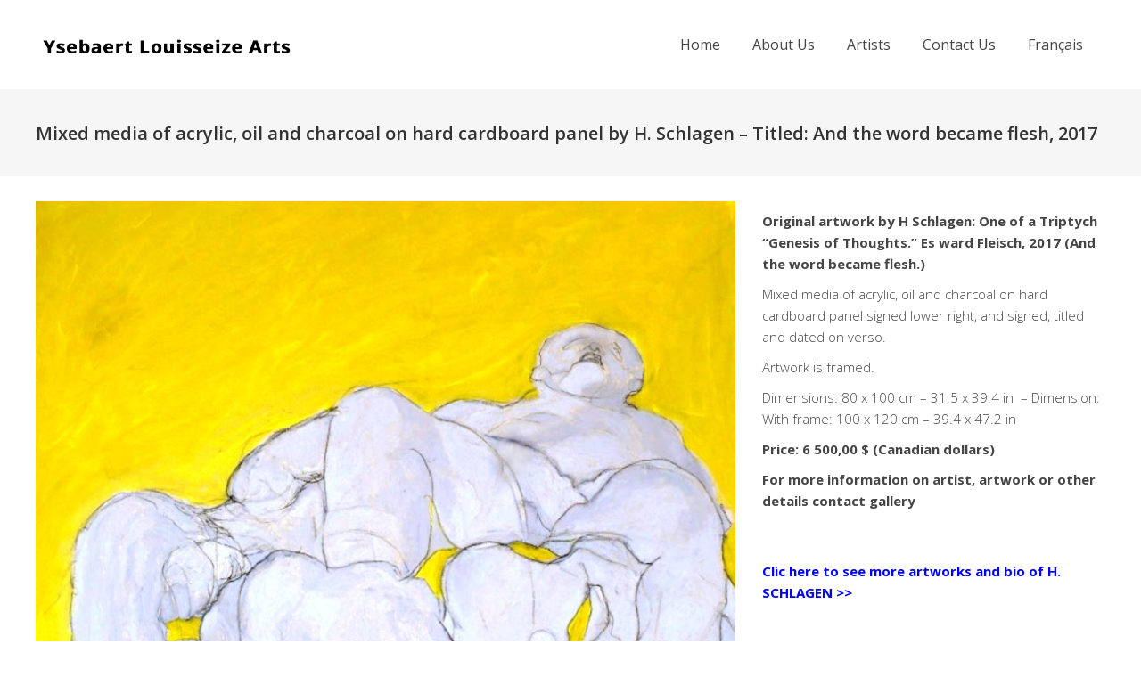

--- FILE ---
content_type: text/html; charset=UTF-8
request_url: https://ysebaert-louisseize-arts.com/portfolio-item/mixed-media-of-acrylic-oil-charcoal-on-panel-by-h-schlagen-titled-and-the-word-became-flesh-2017/
body_size: 10602
content:

<!DOCTYPE html>
<html lang="en-GB">
<head>
    
    

        <meta charset="UTF-8"/>

        <link rel="profile" href="https://gmpg.org/xfn/11"/>

        


    
            <meta name="viewport" content="width=device-width,initial-scale=1,user-scalable=no">

        <title>Mixed media of acrylic, oil and charcoal on hard cardboard panel by H. Schlagen &#8211; Titled: And the word became flesh, 2017 &#8211; Ysebaert Louisseize Arts</title>
<script type="application/javascript">var edgtCoreAjaxUrl = "https://ysebaert-louisseize-arts.com/wp-admin/admin-ajax.php"</script><script type="application/javascript">var EdgefAjaxUrl = "https://ysebaert-louisseize-arts.com/wp-admin/admin-ajax.php"</script><meta name='robots' content='max-image-preview:large' />
	<style>img:is([sizes="auto" i], [sizes^="auto," i]) { contain-intrinsic-size: 3000px 1500px }</style>
	<link rel="alternate" href="https://ysebaert-louisseize-arts.com/portfolio-item/mixed-media-of-acrylic-oil-charcoal-on-panel-by-h-schlagen-titled-and-the-word-became-flesh-2017/" hreflang="en" />
<link rel="alternate" href="https://ysebaert-louisseize-arts.com/fr/portfolio-item/technique-mixte-de-acrylique-huile-charbon-sur-panneau-de-h-schlagen-titree-et-la-parole-est-devenue-chair-2017/" hreflang="fr" />
<link rel='dns-prefetch' href='//fonts.googleapis.com' />
<link rel="alternate" type="application/rss+xml" title="Ysebaert Louisseize Arts &raquo; Feed" href="https://ysebaert-louisseize-arts.com/feed/" />
<link rel="alternate" type="application/rss+xml" title="Ysebaert Louisseize Arts &raquo; Comments Feed" href="https://ysebaert-louisseize-arts.com/comments/feed/" />
<link rel="alternate" type="application/rss+xml" title="Ysebaert Louisseize Arts &raquo; Mixed media of acrylic, oil and charcoal on hard cardboard panel by H. Schlagen &#8211; Titled: And the word became flesh, 2017 Comments Feed" href="https://ysebaert-louisseize-arts.com/portfolio-item/mixed-media-of-acrylic-oil-charcoal-on-panel-by-h-schlagen-titled-and-the-word-became-flesh-2017/feed/" />
<script type="text/javascript">
/* <![CDATA[ */
window._wpemojiSettings = {"baseUrl":"https:\/\/s.w.org\/images\/core\/emoji\/16.0.1\/72x72\/","ext":".png","svgUrl":"https:\/\/s.w.org\/images\/core\/emoji\/16.0.1\/svg\/","svgExt":".svg","source":{"concatemoji":"https:\/\/ysebaert-louisseize-arts.com\/wp-includes\/js\/wp-emoji-release.min.js?ver=6.8.3"}};
/*! This file is auto-generated */
!function(s,n){var o,i,e;function c(e){try{var t={supportTests:e,timestamp:(new Date).valueOf()};sessionStorage.setItem(o,JSON.stringify(t))}catch(e){}}function p(e,t,n){e.clearRect(0,0,e.canvas.width,e.canvas.height),e.fillText(t,0,0);var t=new Uint32Array(e.getImageData(0,0,e.canvas.width,e.canvas.height).data),a=(e.clearRect(0,0,e.canvas.width,e.canvas.height),e.fillText(n,0,0),new Uint32Array(e.getImageData(0,0,e.canvas.width,e.canvas.height).data));return t.every(function(e,t){return e===a[t]})}function u(e,t){e.clearRect(0,0,e.canvas.width,e.canvas.height),e.fillText(t,0,0);for(var n=e.getImageData(16,16,1,1),a=0;a<n.data.length;a++)if(0!==n.data[a])return!1;return!0}function f(e,t,n,a){switch(t){case"flag":return n(e,"\ud83c\udff3\ufe0f\u200d\u26a7\ufe0f","\ud83c\udff3\ufe0f\u200b\u26a7\ufe0f")?!1:!n(e,"\ud83c\udde8\ud83c\uddf6","\ud83c\udde8\u200b\ud83c\uddf6")&&!n(e,"\ud83c\udff4\udb40\udc67\udb40\udc62\udb40\udc65\udb40\udc6e\udb40\udc67\udb40\udc7f","\ud83c\udff4\u200b\udb40\udc67\u200b\udb40\udc62\u200b\udb40\udc65\u200b\udb40\udc6e\u200b\udb40\udc67\u200b\udb40\udc7f");case"emoji":return!a(e,"\ud83e\udedf")}return!1}function g(e,t,n,a){var r="undefined"!=typeof WorkerGlobalScope&&self instanceof WorkerGlobalScope?new OffscreenCanvas(300,150):s.createElement("canvas"),o=r.getContext("2d",{willReadFrequently:!0}),i=(o.textBaseline="top",o.font="600 32px Arial",{});return e.forEach(function(e){i[e]=t(o,e,n,a)}),i}function t(e){var t=s.createElement("script");t.src=e,t.defer=!0,s.head.appendChild(t)}"undefined"!=typeof Promise&&(o="wpEmojiSettingsSupports",i=["flag","emoji"],n.supports={everything:!0,everythingExceptFlag:!0},e=new Promise(function(e){s.addEventListener("DOMContentLoaded",e,{once:!0})}),new Promise(function(t){var n=function(){try{var e=JSON.parse(sessionStorage.getItem(o));if("object"==typeof e&&"number"==typeof e.timestamp&&(new Date).valueOf()<e.timestamp+604800&&"object"==typeof e.supportTests)return e.supportTests}catch(e){}return null}();if(!n){if("undefined"!=typeof Worker&&"undefined"!=typeof OffscreenCanvas&&"undefined"!=typeof URL&&URL.createObjectURL&&"undefined"!=typeof Blob)try{var e="postMessage("+g.toString()+"("+[JSON.stringify(i),f.toString(),p.toString(),u.toString()].join(",")+"));",a=new Blob([e],{type:"text/javascript"}),r=new Worker(URL.createObjectURL(a),{name:"wpTestEmojiSupports"});return void(r.onmessage=function(e){c(n=e.data),r.terminate(),t(n)})}catch(e){}c(n=g(i,f,p,u))}t(n)}).then(function(e){for(var t in e)n.supports[t]=e[t],n.supports.everything=n.supports.everything&&n.supports[t],"flag"!==t&&(n.supports.everythingExceptFlag=n.supports.everythingExceptFlag&&n.supports[t]);n.supports.everythingExceptFlag=n.supports.everythingExceptFlag&&!n.supports.flag,n.DOMReady=!1,n.readyCallback=function(){n.DOMReady=!0}}).then(function(){return e}).then(function(){var e;n.supports.everything||(n.readyCallback(),(e=n.source||{}).concatemoji?t(e.concatemoji):e.wpemoji&&e.twemoji&&(t(e.twemoji),t(e.wpemoji)))}))}((window,document),window._wpemojiSettings);
/* ]]> */
</script>
<style id='wp-emoji-styles-inline-css' type='text/css'>

	img.wp-smiley, img.emoji {
		display: inline !important;
		border: none !important;
		box-shadow: none !important;
		height: 1em !important;
		width: 1em !important;
		margin: 0 0.07em !important;
		vertical-align: -0.1em !important;
		background: none !important;
		padding: 0 !important;
	}
</style>
<link rel='stylesheet' id='wp-block-library-css' href='https://ysebaert-louisseize-arts.com/wp-includes/css/dist/block-library/style.min.css?ver=6.8.3' type='text/css' media='all' />
<style id='classic-theme-styles-inline-css' type='text/css'>
/*! This file is auto-generated */
.wp-block-button__link{color:#fff;background-color:#32373c;border-radius:9999px;box-shadow:none;text-decoration:none;padding:calc(.667em + 2px) calc(1.333em + 2px);font-size:1.125em}.wp-block-file__button{background:#32373c;color:#fff;text-decoration:none}
</style>
<link rel='stylesheet' id='font-awesome-css' href='https://ysebaert-louisseize-arts.com/wp-content/plugins/js_composer/assets/lib/bower/font-awesome/css/font-awesome.min.css?ver=5.1.1' type='text/css' media='all' />
<style id='global-styles-inline-css' type='text/css'>
:root{--wp--preset--aspect-ratio--square: 1;--wp--preset--aspect-ratio--4-3: 4/3;--wp--preset--aspect-ratio--3-4: 3/4;--wp--preset--aspect-ratio--3-2: 3/2;--wp--preset--aspect-ratio--2-3: 2/3;--wp--preset--aspect-ratio--16-9: 16/9;--wp--preset--aspect-ratio--9-16: 9/16;--wp--preset--color--black: #000000;--wp--preset--color--cyan-bluish-gray: #abb8c3;--wp--preset--color--white: #ffffff;--wp--preset--color--pale-pink: #f78da7;--wp--preset--color--vivid-red: #cf2e2e;--wp--preset--color--luminous-vivid-orange: #ff6900;--wp--preset--color--luminous-vivid-amber: #fcb900;--wp--preset--color--light-green-cyan: #7bdcb5;--wp--preset--color--vivid-green-cyan: #00d084;--wp--preset--color--pale-cyan-blue: #8ed1fc;--wp--preset--color--vivid-cyan-blue: #0693e3;--wp--preset--color--vivid-purple: #9b51e0;--wp--preset--gradient--vivid-cyan-blue-to-vivid-purple: linear-gradient(135deg,rgba(6,147,227,1) 0%,rgb(155,81,224) 100%);--wp--preset--gradient--light-green-cyan-to-vivid-green-cyan: linear-gradient(135deg,rgb(122,220,180) 0%,rgb(0,208,130) 100%);--wp--preset--gradient--luminous-vivid-amber-to-luminous-vivid-orange: linear-gradient(135deg,rgba(252,185,0,1) 0%,rgba(255,105,0,1) 100%);--wp--preset--gradient--luminous-vivid-orange-to-vivid-red: linear-gradient(135deg,rgba(255,105,0,1) 0%,rgb(207,46,46) 100%);--wp--preset--gradient--very-light-gray-to-cyan-bluish-gray: linear-gradient(135deg,rgb(238,238,238) 0%,rgb(169,184,195) 100%);--wp--preset--gradient--cool-to-warm-spectrum: linear-gradient(135deg,rgb(74,234,220) 0%,rgb(151,120,209) 20%,rgb(207,42,186) 40%,rgb(238,44,130) 60%,rgb(251,105,98) 80%,rgb(254,248,76) 100%);--wp--preset--gradient--blush-light-purple: linear-gradient(135deg,rgb(255,206,236) 0%,rgb(152,150,240) 100%);--wp--preset--gradient--blush-bordeaux: linear-gradient(135deg,rgb(254,205,165) 0%,rgb(254,45,45) 50%,rgb(107,0,62) 100%);--wp--preset--gradient--luminous-dusk: linear-gradient(135deg,rgb(255,203,112) 0%,rgb(199,81,192) 50%,rgb(65,88,208) 100%);--wp--preset--gradient--pale-ocean: linear-gradient(135deg,rgb(255,245,203) 0%,rgb(182,227,212) 50%,rgb(51,167,181) 100%);--wp--preset--gradient--electric-grass: linear-gradient(135deg,rgb(202,248,128) 0%,rgb(113,206,126) 100%);--wp--preset--gradient--midnight: linear-gradient(135deg,rgb(2,3,129) 0%,rgb(40,116,252) 100%);--wp--preset--font-size--small: 13px;--wp--preset--font-size--medium: 20px;--wp--preset--font-size--large: 36px;--wp--preset--font-size--x-large: 42px;--wp--preset--spacing--20: 0.44rem;--wp--preset--spacing--30: 0.67rem;--wp--preset--spacing--40: 1rem;--wp--preset--spacing--50: 1.5rem;--wp--preset--spacing--60: 2.25rem;--wp--preset--spacing--70: 3.38rem;--wp--preset--spacing--80: 5.06rem;--wp--preset--shadow--natural: 6px 6px 9px rgba(0, 0, 0, 0.2);--wp--preset--shadow--deep: 12px 12px 50px rgba(0, 0, 0, 0.4);--wp--preset--shadow--sharp: 6px 6px 0px rgba(0, 0, 0, 0.2);--wp--preset--shadow--outlined: 6px 6px 0px -3px rgba(255, 255, 255, 1), 6px 6px rgba(0, 0, 0, 1);--wp--preset--shadow--crisp: 6px 6px 0px rgba(0, 0, 0, 1);}:where(.is-layout-flex){gap: 0.5em;}:where(.is-layout-grid){gap: 0.5em;}body .is-layout-flex{display: flex;}.is-layout-flex{flex-wrap: wrap;align-items: center;}.is-layout-flex > :is(*, div){margin: 0;}body .is-layout-grid{display: grid;}.is-layout-grid > :is(*, div){margin: 0;}:where(.wp-block-columns.is-layout-flex){gap: 2em;}:where(.wp-block-columns.is-layout-grid){gap: 2em;}:where(.wp-block-post-template.is-layout-flex){gap: 1.25em;}:where(.wp-block-post-template.is-layout-grid){gap: 1.25em;}.has-black-color{color: var(--wp--preset--color--black) !important;}.has-cyan-bluish-gray-color{color: var(--wp--preset--color--cyan-bluish-gray) !important;}.has-white-color{color: var(--wp--preset--color--white) !important;}.has-pale-pink-color{color: var(--wp--preset--color--pale-pink) !important;}.has-vivid-red-color{color: var(--wp--preset--color--vivid-red) !important;}.has-luminous-vivid-orange-color{color: var(--wp--preset--color--luminous-vivid-orange) !important;}.has-luminous-vivid-amber-color{color: var(--wp--preset--color--luminous-vivid-amber) !important;}.has-light-green-cyan-color{color: var(--wp--preset--color--light-green-cyan) !important;}.has-vivid-green-cyan-color{color: var(--wp--preset--color--vivid-green-cyan) !important;}.has-pale-cyan-blue-color{color: var(--wp--preset--color--pale-cyan-blue) !important;}.has-vivid-cyan-blue-color{color: var(--wp--preset--color--vivid-cyan-blue) !important;}.has-vivid-purple-color{color: var(--wp--preset--color--vivid-purple) !important;}.has-black-background-color{background-color: var(--wp--preset--color--black) !important;}.has-cyan-bluish-gray-background-color{background-color: var(--wp--preset--color--cyan-bluish-gray) !important;}.has-white-background-color{background-color: var(--wp--preset--color--white) !important;}.has-pale-pink-background-color{background-color: var(--wp--preset--color--pale-pink) !important;}.has-vivid-red-background-color{background-color: var(--wp--preset--color--vivid-red) !important;}.has-luminous-vivid-orange-background-color{background-color: var(--wp--preset--color--luminous-vivid-orange) !important;}.has-luminous-vivid-amber-background-color{background-color: var(--wp--preset--color--luminous-vivid-amber) !important;}.has-light-green-cyan-background-color{background-color: var(--wp--preset--color--light-green-cyan) !important;}.has-vivid-green-cyan-background-color{background-color: var(--wp--preset--color--vivid-green-cyan) !important;}.has-pale-cyan-blue-background-color{background-color: var(--wp--preset--color--pale-cyan-blue) !important;}.has-vivid-cyan-blue-background-color{background-color: var(--wp--preset--color--vivid-cyan-blue) !important;}.has-vivid-purple-background-color{background-color: var(--wp--preset--color--vivid-purple) !important;}.has-black-border-color{border-color: var(--wp--preset--color--black) !important;}.has-cyan-bluish-gray-border-color{border-color: var(--wp--preset--color--cyan-bluish-gray) !important;}.has-white-border-color{border-color: var(--wp--preset--color--white) !important;}.has-pale-pink-border-color{border-color: var(--wp--preset--color--pale-pink) !important;}.has-vivid-red-border-color{border-color: var(--wp--preset--color--vivid-red) !important;}.has-luminous-vivid-orange-border-color{border-color: var(--wp--preset--color--luminous-vivid-orange) !important;}.has-luminous-vivid-amber-border-color{border-color: var(--wp--preset--color--luminous-vivid-amber) !important;}.has-light-green-cyan-border-color{border-color: var(--wp--preset--color--light-green-cyan) !important;}.has-vivid-green-cyan-border-color{border-color: var(--wp--preset--color--vivid-green-cyan) !important;}.has-pale-cyan-blue-border-color{border-color: var(--wp--preset--color--pale-cyan-blue) !important;}.has-vivid-cyan-blue-border-color{border-color: var(--wp--preset--color--vivid-cyan-blue) !important;}.has-vivid-purple-border-color{border-color: var(--wp--preset--color--vivid-purple) !important;}.has-vivid-cyan-blue-to-vivid-purple-gradient-background{background: var(--wp--preset--gradient--vivid-cyan-blue-to-vivid-purple) !important;}.has-light-green-cyan-to-vivid-green-cyan-gradient-background{background: var(--wp--preset--gradient--light-green-cyan-to-vivid-green-cyan) !important;}.has-luminous-vivid-amber-to-luminous-vivid-orange-gradient-background{background: var(--wp--preset--gradient--luminous-vivid-amber-to-luminous-vivid-orange) !important;}.has-luminous-vivid-orange-to-vivid-red-gradient-background{background: var(--wp--preset--gradient--luminous-vivid-orange-to-vivid-red) !important;}.has-very-light-gray-to-cyan-bluish-gray-gradient-background{background: var(--wp--preset--gradient--very-light-gray-to-cyan-bluish-gray) !important;}.has-cool-to-warm-spectrum-gradient-background{background: var(--wp--preset--gradient--cool-to-warm-spectrum) !important;}.has-blush-light-purple-gradient-background{background: var(--wp--preset--gradient--blush-light-purple) !important;}.has-blush-bordeaux-gradient-background{background: var(--wp--preset--gradient--blush-bordeaux) !important;}.has-luminous-dusk-gradient-background{background: var(--wp--preset--gradient--luminous-dusk) !important;}.has-pale-ocean-gradient-background{background: var(--wp--preset--gradient--pale-ocean) !important;}.has-electric-grass-gradient-background{background: var(--wp--preset--gradient--electric-grass) !important;}.has-midnight-gradient-background{background: var(--wp--preset--gradient--midnight) !important;}.has-small-font-size{font-size: var(--wp--preset--font-size--small) !important;}.has-medium-font-size{font-size: var(--wp--preset--font-size--medium) !important;}.has-large-font-size{font-size: var(--wp--preset--font-size--large) !important;}.has-x-large-font-size{font-size: var(--wp--preset--font-size--x-large) !important;}
:where(.wp-block-post-template.is-layout-flex){gap: 1.25em;}:where(.wp-block-post-template.is-layout-grid){gap: 1.25em;}
:where(.wp-block-columns.is-layout-flex){gap: 2em;}:where(.wp-block-columns.is-layout-grid){gap: 2em;}
:root :where(.wp-block-pullquote){font-size: 1.5em;line-height: 1.6;}
</style>
<link rel='stylesheet' id='assemble_edge_default_style-css' href='https://ysebaert-louisseize-arts.com/wp-content/themes/assemble/assemble/style.css?ver=6.8.3' type='text/css' media='all' />
<link rel='stylesheet' id='assemble_edge_modules-css' href='https://ysebaert-louisseize-arts.com/wp-content/themes/assemble/assemble/assets/css/modules.min.css?ver=6.8.3' type='text/css' media='all' />
<link rel='stylesheet' id='edgtf_font_awesome-css' href='https://ysebaert-louisseize-arts.com/wp-content/themes/assemble/assemble/assets/css/font-awesome/css/font-awesome.min.css?ver=6.8.3' type='text/css' media='all' />
<link rel='stylesheet' id='edgtf_font_elegant-css' href='https://ysebaert-louisseize-arts.com/wp-content/themes/assemble/assemble/assets/css/elegant-icons/style.min.css?ver=6.8.3' type='text/css' media='all' />
<link rel='stylesheet' id='edgtf_linea_icons-css' href='https://ysebaert-louisseize-arts.com/wp-content/themes/assemble/assemble/assets/css/linea-icons/style.css?ver=6.8.3' type='text/css' media='all' />
<link rel='stylesheet' id='mediaelement-css' href='https://ysebaert-louisseize-arts.com/wp-includes/js/mediaelement/mediaelementplayer-legacy.min.css?ver=4.2.17' type='text/css' media='all' />
<link rel='stylesheet' id='wp-mediaelement-css' href='https://ysebaert-louisseize-arts.com/wp-includes/js/mediaelement/wp-mediaelement.min.css?ver=6.8.3' type='text/css' media='all' />
<link rel='stylesheet' id='assemble_edge_modules_responsive-css' href='https://ysebaert-louisseize-arts.com/wp-content/themes/assemble/assemble/assets/css/modules-responsive.min.css?ver=6.8.3' type='text/css' media='all' />
<link rel='stylesheet' id='assemble_edge_style_dynamic_responsive-css' href='https://ysebaert-louisseize-arts.com/wp-content/themes/assemble/assemble/assets/css/style_dynamic_responsive.css?ver=1503994388' type='text/css' media='all' />
<link rel='stylesheet' id='assemble_edge_style_dynamic-css' href='https://ysebaert-louisseize-arts.com/wp-content/themes/assemble/assemble/assets/css/style_dynamic.css?ver=1503994388' type='text/css' media='all' />
<link rel='stylesheet' id='js_composer_front-css' href='https://ysebaert-louisseize-arts.com/wp-content/plugins/js_composer/assets/css/js_composer.min.css?ver=5.1.1' type='text/css' media='all' />
<link rel='stylesheet' id='assemble_edge_google_fonts-css' href='https://fonts.googleapis.com/css?family=Open+Sans%3A300%2C400%2C500%2C600%2C700&#038;subset=latin-ext&#038;ver=1.0.0' type='text/css' media='all' />
<link rel='stylesheet' id='wpcw-css' href='https://ysebaert-louisseize-arts.com/wp-content/plugins/contact-widgets/assets/css/style.min.css?ver=1.0.1' type='text/css' media='all' />
<link rel='stylesheet' id='gem-base-css' href='https://ysebaert-louisseize-arts.com/wp-content/plugins/godaddy-email-marketing-sign-up-forms/css/gem.min.css?ver=1.4.3' type='text/css' media='all' />
<script type="text/javascript" src="https://ysebaert-louisseize-arts.com/wp-includes/js/jquery/jquery.min.js?ver=3.7.1" id="jquery-core-js"></script>
<script type="text/javascript" src="https://ysebaert-louisseize-arts.com/wp-includes/js/jquery/jquery-migrate.min.js?ver=3.4.1" id="jquery-migrate-js"></script>
<link rel="https://api.w.org/" href="https://ysebaert-louisseize-arts.com/wp-json/" /><link rel="EditURI" type="application/rsd+xml" title="RSD" href="https://ysebaert-louisseize-arts.com/xmlrpc.php?rsd" />
<meta name="generator" content="WordPress 6.8.3" />
<link rel="canonical" href="https://ysebaert-louisseize-arts.com/portfolio-item/mixed-media-of-acrylic-oil-charcoal-on-panel-by-h-schlagen-titled-and-the-word-became-flesh-2017/" />
<link rel='shortlink' href='https://ysebaert-louisseize-arts.com/?p=4496' />
<link rel="alternate" title="oEmbed (JSON)" type="application/json+oembed" href="https://ysebaert-louisseize-arts.com/wp-json/oembed/1.0/embed?url=https%3A%2F%2Fysebaert-louisseize-arts.com%2Fportfolio-item%2Fmixed-media-of-acrylic-oil-charcoal-on-panel-by-h-schlagen-titled-and-the-word-became-flesh-2017%2F&#038;lang=en" />
<link rel="alternate" title="oEmbed (XML)" type="text/xml+oembed" href="https://ysebaert-louisseize-arts.com/wp-json/oembed/1.0/embed?url=https%3A%2F%2Fysebaert-louisseize-arts.com%2Fportfolio-item%2Fmixed-media-of-acrylic-oil-charcoal-on-panel-by-h-schlagen-titled-and-the-word-became-flesh-2017%2F&#038;format=xml&#038;lang=en" />
<meta name="generator" content="Powered by Visual Composer - drag and drop page builder for WordPress."/>
<!--[if lte IE 9]><link rel="stylesheet" type="text/css" href="https://ysebaert-louisseize-arts.com/wp-content/plugins/js_composer/assets/css/vc_lte_ie9.min.css" media="screen"><![endif]--><link rel="icon" href="https://ysebaert-louisseize-arts.com/wp-content/uploads/2023/02/cropped-Logo-YLA-644x644-1-32x32.png" sizes="32x32" />
<link rel="icon" href="https://ysebaert-louisseize-arts.com/wp-content/uploads/2023/02/cropped-Logo-YLA-644x644-1-192x192.png" sizes="192x192" />
<link rel="apple-touch-icon" href="https://ysebaert-louisseize-arts.com/wp-content/uploads/2023/02/cropped-Logo-YLA-644x644-1-180x180.png" />
<meta name="msapplication-TileImage" content="https://ysebaert-louisseize-arts.com/wp-content/uploads/2023/02/cropped-Logo-YLA-644x644-1-270x270.png" />
		<style type="text/css" id="wp-custom-css">
			/*
You can add your own CSS here.

Click the help icon above to learn more.
*/

.edgtf-ps-navigation .edgtf-ps-back-btn a span, .edgtf-ps-navigation .edgtf-ps-back-btn a span:before {
    display: block;
    line-height: inherit;
    display: none;
}


/* footer {
    display:none;
}

*/


.nf-form-fields-required {
    display:none;
}


footer .edgtf-footer-top-holder {
    display: none;
}


.edgtf-title {
    display: none;
}

.page-id-4236 .edgtf-title, .page-id-4151 .edgtf-title, .page-id-4231 .edgtf-title, .page-id-2 .edgtf-title, .page-id-3860 .edgtf-title, .page-id-19 .edgtf-title, .page-id-4274 .edgtf-title, body.single-portfolio-item .edgtf-title {
    display: block;
	margin-bottom:28px;
}


.edgtf-content .edgtf-content-inner > .edgtf-container > .edgtf-container-inner {
    padding-top: 0px;
}

.artist_picture {
    width: 100px;
    height: 100px;
}

#columns {
  -moz-column-count: 3;
  -moz-column-gap: 20px;
  -webkit-column-count: 3;
  -webkit-column-gap: 20px;
  column-count: 3;
  column-gap: 20px;
}


.custom-html-widget {
    width: 430%;
    text-align: center;
}

@media screen and (max-width: 1024px) {
   .custom-html-widget {
    width: 200%;
    text-align: center;
}
}

@media screen and (max-width: 768px) {
   .custom-html-widget {
    width: 100%;
    text-align: center;
}
}

.page-id-3998 .edgtf-content {
    height:570px;
}

@media only screen and (max-width: 1024px) {
.page-id-3998 .edgtf-content {
    height:350px;
}

}

@media only screen and (max-width: 1024px)  {
.edgtf-content .edgtf-content-inner > .edgtf-container > .edgtf-container-inner, .edgtf-content .edgtf-content-inner > .edgtf-full-width > .edgtf-full-width-inner {
    padding-top: 0px!important;
}

}


@media screen and (max-width: 768px) {


.edgtf-vertical-align-containers .edgtf-position-center {
    height: 100%;
    width: 100%;
    position: absolute;
    left: 0;
    text-align: right;
    z-index: 1;
}

.edgtf-mobile-header .edgtf-mobile-logo-wrapper img {
    height: 70%;
    padding-bottom:3px;
}



}

li
{
    list-style: none;
}

footer {
    margin-top: 30px;
}

.edgtf-portfolio-categories {
    display:none;
}
		</style>
		<noscript><style type="text/css"> .wpb_animate_when_almost_visible { opacity: 1; }</style></noscript></head>
<body data-rsssl=1 class="wp-singular portfolio-item-template-default single single-portfolio-item postid-4496 wp-theme-assembleassemble wp-child-theme-assemble-child edgt-core-1.1 assemble child-child-ver- assemble-ver-1.3 edgtf-grid-1200 edgtf-follow-portfolio-info edgtf-article-boxed-disabled edgtf-header-standard edgtf-fixed-on-scroll edgtf-default-mobile-header edgtf-sticky-up-mobile-header edgtf-dropdown-animate-height wpb-js-composer js-comp-ver-5.1.1 vc_responsive" itemscope itemtype="http://schema.org/WebPage">
    
    
    <div class="edgtf-wrapper">
        <div class="edgtf-wrapper-inner">
            
<header class="edgtf-page-header" >
            <div class="edgtf-fixed-wrapper">
            <div class="edgtf-menu-area edgtf-menu-right" >
		                    <div class="edgtf-grid">
                <div class="edgtf-vertical-align-containers">
            <div class="edgtf-position-left">
                <div class="edgtf-position-left-inner">
                    

<div class="edgtf-logo-wrapper">
    <a itemprop="url" href="https://ysebaert-louisseize-arts.com/" style="height: 16px;">
        <img itemprop="image" class="edgtf-normal-logo" src="https://ysebaert-louisseize-arts.com/wp-content/uploads/2017/08/logo.png" width="557" height="32"  alt="logo"/>
        <img itemprop="image" class="edgtf-dark-logo" src="https://ysebaert-louisseize-arts.com/wp-content/uploads/2017/08/logo.png" width="557" height="32"  alt="dark logo"/>        <img itemprop="image" class="edgtf-light-logo" src="https://ysebaert-louisseize-arts.com/wp-content/uploads/2017/08/logo.png" width="557" height="32"  alt="light logo"/>    </a>
</div>

                </div>
            </div>
			            <div class="edgtf-position-right">
                <div class="edgtf-position-right-inner">
											
<nav class="edgtf-main-menu edgtf-drop-down edgtf-default-nav">
    <ul id="menu-main-menu" class="clearfix"><li id="nav-menu-item-4080" class="menu-item menu-item-type-post_type menu-item-object-page menu-item-home  narrow"><a href="https://ysebaert-louisseize-arts.com/" class=""><span class="item_outer"><span class="item_text">Home</span></span></a></li>
<li id="nav-menu-item-3843" class="menu-item menu-item-type-post_type menu-item-object-page  narrow"><a href="https://ysebaert-louisseize-arts.com/about/" class=""><span class="item_outer"><span class="item_text">About Us</span></span></a></li>
<li id="nav-menu-item-3863" class="menu-item menu-item-type-post_type menu-item-object-page  narrow"><a href="https://ysebaert-louisseize-arts.com/artists/" class=""><span class="item_outer"><span class="item_text">Artists</span></span></a></li>
<li id="nav-menu-item-3842" class="menu-item menu-item-type-post_type menu-item-object-page  narrow"><a href="https://ysebaert-louisseize-arts.com/contact/" class=""><span class="item_outer"><span class="item_text">Contact Us</span></span></a></li>
<li id="nav-menu-item-4135-fr" class="lang-item lang-item-337 lang-item-fr lang-item-first menu-item menu-item-type-custom menu-item-object-custom  narrow"><a href="https://ysebaert-louisseize-arts.com/fr/portfolio-item/technique-mixte-de-acrylique-huile-charbon-sur-panneau-de-h-schlagen-titree-et-la-parole-est-devenue-chair-2017/" class=""><span class="item_outer"><span class="item_text">Français</span></span></a></li>
</ul></nav>

										                </div>
            </div>
        </div>
                    </div>
            </div>
                        </div>
        </header>


<header class="edgtf-mobile-header">
    <div class="edgtf-mobile-header-inner">
                <div class="edgtf-mobile-header-holder">
            <div class="edgtf-grid">
                <div class="edgtf-vertical-align-containers">
                                            <div class="edgtf-mobile-menu-opener">
                            <a href="javascript:void(0)">
                                <div class="edgtf-mo-icon-holder">
                                    <span class="edgtf-mo-lines">
                                        <span class="edgtf-mo-line edgtf-line-1"></span>
                                        <span class="edgtf-mo-line edgtf-line-2"></span>
                                        <span class="edgtf-mo-line edgtf-line-3"></span>
                                    </span>
                                                                            <h5 class="edgtf-mobile-menu-text">Menu</h5>
                                                                    </div>
                            </a>
                        </div>
                                                                <div class="edgtf-position-center">
                            <div class="edgtf-position-center-inner">
                                

<div class="edgtf-mobile-logo-wrapper">
    <a itemprop="url" href="https://ysebaert-louisseize-arts.com/" style="height: 16px">
        <img itemprop="image" src="https://ysebaert-louisseize-arts.com/wp-content/uploads/2017/08/logo.png" width="557" height="32"  alt="mobile logo"/>
    </a>
</div>

                            </div>
                        </div>
                                        <div class="edgtf-position-right">
                        <div class="edgtf-position-right-inner">
                                                    </div>
                    </div>
                </div> <!-- close .edgtf-vertical-align-containers -->
            </div>
        </div>
        
<nav class="edgtf-mobile-nav">
    <div class="edgtf-grid">
        <ul id="menu-main-menu-1" class=""><li id="mobile-menu-item-4080" class="menu-item menu-item-type-post_type menu-item-object-page menu-item-home "><a href="https://ysebaert-louisseize-arts.com/" class=""><span>Home</span></a></li>
<li id="mobile-menu-item-3843" class="menu-item menu-item-type-post_type menu-item-object-page "><a href="https://ysebaert-louisseize-arts.com/about/" class=""><span>About Us</span></a></li>
<li id="mobile-menu-item-3863" class="menu-item menu-item-type-post_type menu-item-object-page "><a href="https://ysebaert-louisseize-arts.com/artists/" class=""><span>Artists</span></a></li>
<li id="mobile-menu-item-3842" class="menu-item menu-item-type-post_type menu-item-object-page "><a href="https://ysebaert-louisseize-arts.com/contact/" class=""><span>Contact Us</span></a></li>
<li id="mobile-menu-item-4135-fr" class="lang-item lang-item-337 lang-item-fr lang-item-first menu-item menu-item-type-custom menu-item-object-custom "><a href="https://ysebaert-louisseize-arts.com/fr/portfolio-item/technique-mixte-de-acrylique-huile-charbon-sur-panneau-de-h-schlagen-titree-et-la-parole-est-devenue-chair-2017/" class=""><span>Français</span></a></li>
</ul>    </div>
</nav>

            </div>
</header> <!-- close .edgtf-mobile-header -->


                            <a id='edgtf-back-to-top'  href='#'>
                    <span class="edgtf-icon-stack"><i class="edgtf-icon-font-awesome fa fa-angle-up " ></i></span>
                </a>
                                    <div class="edgtf-content" >
                <div class="edgtf-content-inner">
    <div class="edgtf-title edgtf-standard-type edgtf-content-left-alignment edgtf-title-size-normal" style="height:98px;" data-height="98" >
        <div class="edgtf-title-image"></div>
        <div class="edgtf-title-holder" style="height:98px;">
            <div class="edgtf-container clearfix">
                <div class="edgtf-container-inner">
                    <div class="edgtf-title-subtitle-holder" style="">
                        <div class="edgtf-title-subtitle-holder-inner">
                                                        <h1 class="entry-title" ><span>Mixed media of acrylic, oil and charcoal on hard cardboard panel by H. Schlagen &#8211; Titled: And the word became flesh, 2017</span></h1>
                                                                                                                    </div>
                    </div>
                </div>
            </div>
        </div>
    </div>

<div class="edgtf-container">
    <div class="edgtf-container-inner clearfix">
        <div class="small-images edgtf-portfolio-single-holder">
            <div class="edgtf-two-columns-66-33 clearfix">
    <div class="edgtf-column1">
        <div class="edgtf-column-inner">
                            <div class="edgtf-portfolio-media">
                                            <div class="edgtf-portfolio-single-media">
                                <a itemprop="image" title="H Schlage oil on card board 80 x 100 cm &#8211; Es ward Fleisch. (And the word became flesh.)" data-rel="prettyPhoto[single_pretty_photo]" href="https://ysebaert-louisseize-arts.com/wp-content/uploads/2017/09/H-Schlage-oil-on-card-board-80-x-100-cm-Es-ward-Fleisch.-And-the-word-became-flesh.-1.jpg">
    <img itemprop="image" src="https://ysebaert-louisseize-arts.com/wp-content/uploads/2017/09/H-Schlage-oil-on-card-board-80-x-100-cm-Es-ward-Fleisch.-And-the-word-became-flesh.-1.jpg" alt="H Schlage oil on card board 80 x 100 cm &#8211; Es ward Fleisch. (And the word became flesh.)" />
    </a>
                        </div>
                                            <div class="edgtf-portfolio-single-media">
                                <a itemprop="image" title="H. SCHLAGEN (1959) Acrylic and charcoal on cardboard &#8211; Es ward fleisch, 2017" data-rel="prettyPhoto[single_pretty_photo]" href="https://ysebaert-louisseize-arts.com/wp-content/uploads/2018/01/H.-SCHLAGEN-1959-Acrylic-and-charcoal-on-cardboard-Es-ward-fleisch-2017-1.jpg">
    <img itemprop="image" src="https://ysebaert-louisseize-arts.com/wp-content/uploads/2018/01/H.-SCHLAGEN-1959-Acrylic-and-charcoal-on-cardboard-Es-ward-fleisch-2017-1.jpg" alt="H. SCHLAGEN (1959) Acrylic and charcoal on cardboard &#8211; Es ward fleisch, 2017" />
    </a>
                        </div>
                                    </div>
                    </div>
    </div>
    <div class="edgtf-column2">
        <div class="edgtf-column-inner">
            <div class="edgtf-portfolio-info-holder">
                <div class="edgtf-content-item edgtf-portfolio-info-item">
    <div class="edgtf-portfolio-content">
        <p><strong>Original artwork by H Schlagen: One of a Triptych &#8220;Genesis of Thoughts.&#8221; Es ward Fleisch, 2017 (And the word became flesh.)</strong></p>
<p>Mixed media of acrylic, oil and charcoal on hard cardboard panel signed lower right, and signed, titled and dated on verso.</p>
<p>Artwork is framed.</p>
<p>Dimensions: 80 x 100 cm &#8211; 31.5 x 39.4 in  &#8211; Dimension: With frame: 100 x 120 cm &#8211; 39.4 x 47.2 in</p>
<p><strong>Price: 6 500,00 $ (Canadian dollars)</strong></p>
<p><strong>For more information on artist, artwork or other details contact gallery</strong></p>
<p><span style="color: #0000ff;"><strong><div class="edgtf-separator-holder clearfix  edgtf-separator-center edgtf-separator-normal">
	<div class="edgtf-separator" ></div>
</div>
<br />
<a class="edgtf-portfolio-info-title" style="color: #0000ff;" href="https://ysebaert-louisseize-arts.com/artists/h-schlagen/">Clic here to see more artworks and bio of H. SCHLAGEN &gt;&gt;</a></strong></span></p>
<p><strong><span style="color: #0000ff;"><div class="edgtf-separator-holder clearfix  edgtf-separator-center edgtf-separator-normal">
	<div class="edgtf-separator" ></div>
</div>
<br />
<a class="edgtf-portfolio-info-title" style="color: #0000ff;" href="https://ysebaert-louisseize-arts.com/artists/a2-mixed-media-on-paper">Clic here to see more mixed media art works&gt;&gt;</a></span></strong></p>
<p><span style="color: #0000ff;"><strong><a style="color: #0000ff;" href="https://ysebaert-louisseize-arts.com/artists/">Back to artists page</a></strong></span></p>
<p><span style="color: #0000ff;"><strong><a style="color: #0000ff;" href="https://ysebaert-louisseize-arts.com/">Back to home page</a></strong></span></p>
    </div>
</div>    <div class="edgtf-portfolio-info-item edgtf-portfolio-date">
        <p class="edgtf-portfolio-info-title">Date:</p>
        <p itemprop="dateCreated" class="edgtf-portfolio-info-date entry-date updated">March 5, 2025</p>
        <meta itemprop="interactionCount" content="UserComments: 0"/>
    </div>

            <div class="edgtf-portfolio-info-item edgtf-portfolio-categories">
            <p class="edgtf-portfolio-info-title">See more artworks and bio of </p>
                            <a itemprop="url" class="edgtf-portfolio-info-title" href="https://ysebaert-louisseize-arts.com/portfolio-category/h-schlagen/">H. SCHLAGEN</a>
                            <a itemprop="url" class="edgtf-portfolio-info-title" href="https://ysebaert-louisseize-arts.com/portfolio-category/mixed-media-on-paper/">Mixed media on paper</a>
                    </div>
    
            </div>
        </div>
    </div>
</div>
    
    <div class="edgtf-ps-navigation">
                    <div class="edgtf-ps-prev">
                <a href="https://ysebaert-louisseize-arts.com/portfolio-item/etching-and-aquatint-on-montval-paper-by-georges-rouault-titled-autumn-1938/" rel="prev"><span class="edgtf-ps-nav-mark icon-arrows-left"></span><span class="edgtf-ps-nav-title">Etching and aquatint on Montval paper by Georges Rouault &#8211; Titled: Autumn, 1938</span></a>            </div>
        
                    <div class="edgtf-ps-back-btn">
                <a itemprop="url" href="https://ysebaert-louisseize-arts.com/about/">
                    <span class="icon_grid-2x2"></span>
                </a>
            </div>
        
                    <div class="edgtf-ps-next">
                <a href="https://ysebaert-louisseize-arts.com/portfolio-item/lithography-by-arroyo-titled-guy-1974/" rel="next"><span class="edgtf-ps-nav-title">Lithography on wove paper by Eduardo Arroyo Titled: Guy, 1974</span><span class="edgtf-ps-nav-mark icon-arrows-right"></span></a>            </div>
            </div>

        </div>
    </div>
</div></div> <!-- close div.content_inner -->
	</div>  <!-- close div.content -->
		<footer >
			<div class="edgtf-footer-inner clearfix">
				<div class="edgtf-footer-top-holder">
	<div class="edgtf-footer-top edgtf-footer-top-alignment-left">
		
		<div class="edgtf-container">
			<div class="edgtf-container-inner">
		<div class="edgtf-four-columns clearfix">
	<div class="edgtf-four-columns-inner">
		<div class="edgtf-column">
			<div class="edgtf-column-inner">
							</div>
		</div>
		<div class="edgtf-column">
			<div class="edgtf-column-inner">
							</div>
		</div>
		<div class="edgtf-column">
			<div class="edgtf-column-inner">
				<div id="wpcw_contact-4" class="widget edgtf-footer-column-3 wpcw-widgets wpcw-widget-contact"><h4 class="edgtf-footer-widget-title">Contact Us</h4><ul><li class="has-label"><strong>Email</strong><br><div><a href="mailto:&#105;&#110;fo&#64;&#121;se&#98;a&#101;&#114;t-&#108;&#111;ui&#115;&#115;&#101;&#105;z&#101;&#45;art&#115;.&#99;&#111;&#109;">&#105;&#110;fo&#64;&#121;se&#98;a&#101;&#114;t-&#108;&#111;ui&#115;&#115;&#101;&#105;z&#101;&#45;art&#115;.&#99;&#111;&#109;</a></div></li></ul></div>			</div>
		</div>
		<div class="edgtf-column">
			<div class="edgtf-column-inner">
							</div>
		</div>
	</div>
</div>			</div>
		</div>
		</div>
</div><div class="edgtf-footer-bottom-holder">
	<div class="edgtf-footer-bottom edgtf-footer-bottom-alignment-left">
		
		<div class="edgtf-container">
			<div class="edgtf-container-inner">
		<div class="edgtf-four-columns clearfix">
	<div class="edgtf-four-columns-inner">
		<div class="edgtf-column">
			<div class="edgtf-column-inner">
				<div id="custom_html-4" class="widget_text widget edgtf-footer-bottom-column-1 widget_custom_html"><div class="textwidget custom-html-widget"><div id="custom_html-4">

Ysebaert Louisseize Arts | +1-819-847-3593 | 54, Du Sirocco Street
Orford, Québec, J1X 7H1
Canada -
info@ysebaert-louisseize-arts.com
</div></div></div>			</div>
		</div>
		<div class="edgtf-column">
			<div class="edgtf-column-inner">
				<div id="custom_html-5" class="widget_text widget edgtf-footer-bottom-column-2 widget_custom_html"><div class="textwidget custom-html-widget"></div></div>			</div>
		</div>
		<div class="edgtf-column">
			<div class="edgtf-column-inner">
				<div id="custom_html-3" class="widget_text widget edgtf-footer-bottom-column-3 widget_custom_html"><div class="textwidget custom-html-widget"></div></div>			</div>
		</div>
		<div class="edgtf-column">
			<div class="edgtf-column-inner">
							</div>
		</div>
	</div>
</div>			</div>
		</div>
		</div>
</div>			</div>
		</footer>
	</div> <!-- close div.edgtf-wrapper-inner  -->
</div> <!-- close div.edgtf-wrapper -->
<script type="speculationrules">
{"prefetch":[{"source":"document","where":{"and":[{"href_matches":"\/*"},{"not":{"href_matches":["\/wp-*.php","\/wp-admin\/*","\/wp-content\/uploads\/*","\/wp-content\/*","\/wp-content\/plugins\/*","\/wp-content\/themes\/assemble-child\/*","\/wp-content\/themes\/assemble\/assemble\/*","\/*\\?(.+)"]}},{"not":{"selector_matches":"a[rel~=\"nofollow\"]"}},{"not":{"selector_matches":".no-prefetch, .no-prefetch a"}}]},"eagerness":"conservative"}]}
</script>
<script type="text/javascript" id="pll_cookie_script-js-after">
/* <![CDATA[ */
(function() {
				var expirationDate = new Date();
				expirationDate.setTime( expirationDate.getTime() + 31536000 * 1000 );
				document.cookie = "pll_language=en; expires=" + expirationDate.toUTCString() + "; path=/; secure; SameSite=Lax";
			}());
/* ]]> */
</script>
<script type="text/javascript" src="https://ysebaert-louisseize-arts.com/wp-includes/js/jquery/ui/core.min.js?ver=1.13.3" id="jquery-ui-core-js"></script>
<script type="text/javascript" src="https://ysebaert-louisseize-arts.com/wp-includes/js/jquery/ui/tabs.min.js?ver=1.13.3" id="jquery-ui-tabs-js"></script>
<script type="text/javascript" src="https://ysebaert-louisseize-arts.com/wp-includes/js/jquery/ui/accordion.min.js?ver=1.13.3" id="jquery-ui-accordion-js"></script>
<script type="text/javascript" id="mediaelement-core-js-before">
/* <![CDATA[ */
var mejsL10n = {"language":"en","strings":{"mejs.download-file":"Download File","mejs.install-flash":"You are using a browser that does not have Flash player enabled or installed. Please turn on your Flash player plugin or download the latest version from https:\/\/get.adobe.com\/flashplayer\/","mejs.fullscreen":"Fullscreen","mejs.play":"Play","mejs.pause":"Pause","mejs.time-slider":"Time Slider","mejs.time-help-text":"Use Left\/Right Arrow keys to advance one second, Up\/Down arrows to advance ten seconds.","mejs.live-broadcast":"Live Broadcast","mejs.volume-help-text":"Use Up\/Down Arrow keys to increase or decrease volume.","mejs.unmute":"Unmute","mejs.mute":"Mute","mejs.volume-slider":"Volume Slider","mejs.video-player":"Video Player","mejs.audio-player":"Audio Player","mejs.captions-subtitles":"Captions\/Subtitles","mejs.captions-chapters":"Chapters","mejs.none":"None","mejs.afrikaans":"Afrikaans","mejs.albanian":"Albanian","mejs.arabic":"Arabic","mejs.belarusian":"Belarusian","mejs.bulgarian":"Bulgarian","mejs.catalan":"Catalan","mejs.chinese":"Chinese","mejs.chinese-simplified":"Chinese (Simplified)","mejs.chinese-traditional":"Chinese (Traditional)","mejs.croatian":"Croatian","mejs.czech":"Czech","mejs.danish":"Danish","mejs.dutch":"Dutch","mejs.english":"English","mejs.estonian":"Estonian","mejs.filipino":"Filipino","mejs.finnish":"Finnish","mejs.french":"French","mejs.galician":"Galician","mejs.german":"German","mejs.greek":"Greek","mejs.haitian-creole":"Haitian Creole","mejs.hebrew":"Hebrew","mejs.hindi":"Hindi","mejs.hungarian":"Hungarian","mejs.icelandic":"Icelandic","mejs.indonesian":"Indonesian","mejs.irish":"Irish","mejs.italian":"Italian","mejs.japanese":"Japanese","mejs.korean":"Korean","mejs.latvian":"Latvian","mejs.lithuanian":"Lithuanian","mejs.macedonian":"Macedonian","mejs.malay":"Malay","mejs.maltese":"Maltese","mejs.norwegian":"Norwegian","mejs.persian":"Persian","mejs.polish":"Polish","mejs.portuguese":"Portuguese","mejs.romanian":"Romanian","mejs.russian":"Russian","mejs.serbian":"Serbian","mejs.slovak":"Slovak","mejs.slovenian":"Slovenian","mejs.spanish":"Spanish","mejs.swahili":"Swahili","mejs.swedish":"Swedish","mejs.tagalog":"Tagalog","mejs.thai":"Thai","mejs.turkish":"Turkish","mejs.ukrainian":"Ukrainian","mejs.vietnamese":"Vietnamese","mejs.welsh":"Welsh","mejs.yiddish":"Yiddish"}};
/* ]]> */
</script>
<script type="text/javascript" src="https://ysebaert-louisseize-arts.com/wp-includes/js/mediaelement/mediaelement-and-player.min.js?ver=4.2.17" id="mediaelement-core-js"></script>
<script type="text/javascript" src="https://ysebaert-louisseize-arts.com/wp-includes/js/mediaelement/mediaelement-migrate.min.js?ver=6.8.3" id="mediaelement-migrate-js"></script>
<script type="text/javascript" id="mediaelement-js-extra">
/* <![CDATA[ */
var _wpmejsSettings = {"pluginPath":"\/wp-includes\/js\/mediaelement\/","classPrefix":"mejs-","stretching":"responsive","audioShortcodeLibrary":"mediaelement","videoShortcodeLibrary":"mediaelement"};
/* ]]> */
</script>
<script type="text/javascript" src="https://ysebaert-louisseize-arts.com/wp-includes/js/mediaelement/wp-mediaelement.min.js?ver=6.8.3" id="wp-mediaelement-js"></script>
<script type="text/javascript" src="https://ysebaert-louisseize-arts.com/wp-content/themes/assemble/assemble/assets/js/modules/plugins/jquery.appear.js?ver=6.8.3" id="appear-js"></script>
<script type="text/javascript" src="https://ysebaert-louisseize-arts.com/wp-content/themes/assemble/assemble/assets/js/modules/plugins/modernizr.custom.85257.js?ver=6.8.3" id="modernizr-js"></script>
<script type="text/javascript" src="https://ysebaert-louisseize-arts.com/wp-includes/js/hoverIntent.min.js?ver=1.10.2" id="hoverIntent-js"></script>
<script type="text/javascript" src="https://ysebaert-louisseize-arts.com/wp-content/themes/assemble/assemble/assets/js/modules/plugins/jquery.plugin.js?ver=6.8.3" id="jquery-plugin-js"></script>
<script type="text/javascript" src="https://ysebaert-louisseize-arts.com/wp-content/themes/assemble/assemble/assets/js/modules/plugins/owl.carousel.min.js?ver=6.8.3" id="owl-carousel-js"></script>
<script type="text/javascript" src="https://ysebaert-louisseize-arts.com/wp-content/themes/assemble/assemble/assets/js/modules/plugins/slick.min.js?ver=6.8.3" id="slick-slider-js"></script>
<script type="text/javascript" src="https://ysebaert-louisseize-arts.com/wp-content/themes/assemble/assemble/assets/js/modules/plugins/parallax.min.js?ver=6.8.3" id="parallax-js"></script>
<script type="text/javascript" src="https://ysebaert-louisseize-arts.com/wp-content/plugins/js_composer/assets/lib/waypoints/waypoints.min.js?ver=5.1.1" id="waypoints-js"></script>
<script type="text/javascript" src="https://ysebaert-louisseize-arts.com/wp-content/themes/assemble/assemble/assets/js/modules/plugins/counter.js?ver=6.8.3" id="counter-js"></script>
<script type="text/javascript" src="https://ysebaert-louisseize-arts.com/wp-content/themes/assemble/assemble/assets/js/modules/plugins/fluidvids.min.js?ver=6.8.3" id="fluidvids-js"></script>
<script type="text/javascript" src="https://ysebaert-louisseize-arts.com/wp-content/themes/assemble/assemble/assets/js/modules/plugins/jquery.prettyPhoto.js?ver=6.8.3" id="prettyPhoto-js"></script>
<script type="text/javascript" src="https://ysebaert-louisseize-arts.com/wp-content/themes/assemble/assemble/assets/js/modules/plugins/jquery.nicescroll.min.js?ver=6.8.3" id="nicescroll-js"></script>
<script type="text/javascript" src="https://ysebaert-louisseize-arts.com/wp-content/themes/assemble/assemble/assets/js/modules/plugins/ScrollToPlugin.min.js?ver=6.8.3" id="ScrollToPlugin-js"></script>
<script type="text/javascript" src="https://ysebaert-louisseize-arts.com/wp-content/themes/assemble/assemble/assets/js/modules/plugins/TweenLite.min.js?ver=6.8.3" id="TweenLite-js"></script>
<script type="text/javascript" src="https://ysebaert-louisseize-arts.com/wp-content/themes/assemble/assemble/assets/js/modules/plugins/jquery.waitforimages.js?ver=6.8.3" id="waitforimages-js"></script>
<script type="text/javascript" src="https://ysebaert-louisseize-arts.com/wp-content/themes/assemble/assemble/assets/js/modules/plugins/jquery.easing.1.3.js?ver=6.8.3" id="jquery-easing-1.3-js"></script>
<script type="text/javascript" src="https://ysebaert-louisseize-arts.com/wp-content/themes/assemble/assemble/assets/js/modules/plugins/skrollr.js?ver=6.8.3" id="skrollr-js"></script>
<script type="text/javascript" src="https://ysebaert-louisseize-arts.com/wp-content/themes/assemble/assemble/assets/js/modules/plugins/bootstrapCarousel.js?ver=6.8.3" id="bootstrapCarousel-js"></script>
<script type="text/javascript" src="https://ysebaert-louisseize-arts.com/wp-content/themes/assemble/assemble/assets/js/modules/plugins/jquery.touchSwipe.min.js?ver=6.8.3" id="touchSwipe-js"></script>
<script type="text/javascript" src="https://ysebaert-louisseize-arts.com/wp-content/themes/assemble/assemble/assets/js/modules/plugins/jquery.fullPage.min.js?ver=6.8.3" id="fullPage-js"></script>
<script type="text/javascript" src="https://ysebaert-louisseize-arts.com/wp-content/plugins/js_composer/assets/lib/bower/isotope/dist/isotope.pkgd.min.js?ver=5.1.1" id="isotope-js"></script>
<script type="text/javascript" src="https://ysebaert-louisseize-arts.com/wp-content/themes/assemble/assemble/assets/js/modules/plugins/packery-mode.pkgd.min.js?ver=6.8.3" id="packery-js"></script>
<script type="text/javascript" id="assemble_edge_modules-js-extra">
/* <![CDATA[ */
var edgtfGlobalVars = {"vars":{"edgtfAddForAdminBar":0,"edgtfElementAppearAmount":-100,"edgtfFinishedMessage":"No more posts","edgtfMessage":"Loading new posts...","edgtfTopBarHeight":0,"edgtfStickyHeaderHeight":0,"edgtfStickyHeaderTransparencyHeight":60,"edgtfStickyScrollAmount":0,"edgtfLogoAreaHeight":0,"edgtfMenuAreaHeight":100,"edgtfMobileHeaderHeight":100}};
var edgtfPerPageVars = {"vars":{"edgtfStickyScrollAmount":0,"edgtfHeaderTransparencyHeight":100}};
/* ]]> */
</script>
<script type="text/javascript" src="https://ysebaert-louisseize-arts.com/wp-content/themes/assemble/assemble/assets/js/modules.min.js?ver=6.8.3" id="assemble_edge_modules-js"></script>
<script type="text/javascript" src="https://ysebaert-louisseize-arts.com/wp-content/plugins/js_composer/assets/js/dist/js_composer_front.min.js?ver=5.1.1" id="wpb_composer_front_js-js"></script>
<script type="text/javascript" id="gem-main-js-extra">
/* <![CDATA[ */
var GEM = {"thankyou":"Thank you for signing up!","thankyou_suppressed":"Thank you for signing up! Please check your email to confirm your subscription.","oops":"Oops! There was a problem. Please try again.","email":"Please enter a valid email address.","required":"%s is a required field."};
/* ]]> */
</script>
<script type="text/javascript" src="https://ysebaert-louisseize-arts.com/wp-content/plugins/godaddy-email-marketing-sign-up-forms/js/gem.min.js?ver=1.4.3" id="gem-main-js"></script>
</body>
</html>

--- FILE ---
content_type: text/css
request_url: https://ysebaert-louisseize-arts.com/wp-content/themes/assemble/assemble/style.css?ver=6.8.3
body_size: -141
content:
/*
Theme Name: Assemble
Theme URI: http://assemble.edge-themes.com
Description: A Contemporary Portfolio Theme
Author: Edge Themes
Author URI: http://themeforest.net/user/edge-themes
Text Domain: assemble
Tags: one-column, two-columns, three-columns, four-columns, left-sidebar, right-sidebar, custom-menu, featured-images, flexible-header, post-formats, sticky-post, threaded-comments, translation-ready
Version: 1.3
License: GNU General Public License
License URI: licence/GPL.txt

CSS changes can be made in files in the /css/ folder. This is a placeholder file required by WordPress, so do not delete it.

*/